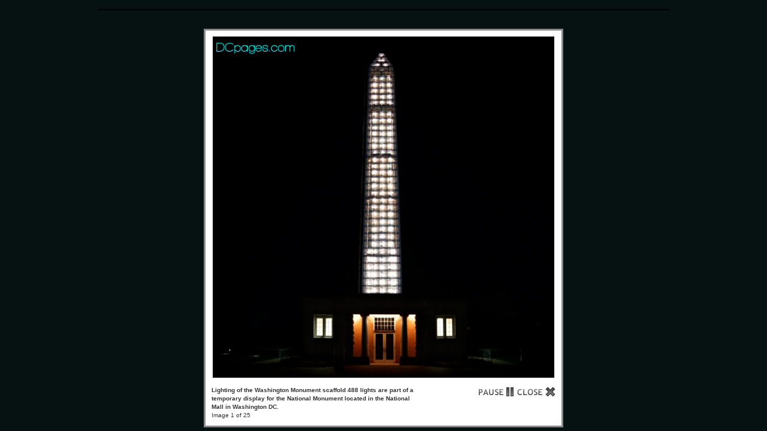

--- FILE ---
content_type: text/html; charset=UTF-8
request_url: https://dcpages.com/gallery/main.php?g2_view=slideshow.Slideshow&g2_itemId=156704
body_size: 9886
content:
<!DOCTYPE html PUBLIC "-//W3C//DTD XHTML 1.0 Transitional//EN" "http://www.w3.org/TR/xhtml1/DTD/xhtml1-transitional.dtd">
<html xmlns="http://www.w3.org/1999/xhtml" lang="en-US">
<head>

<title>Slideshow</title>
<link rel="stylesheet" type="text/css" href="modules/core/data/gallery.css"/>
<link rel="stylesheet" href="modules/slideshow/data/lytebox.css" type="text/css" media="screen"/>
<link rel="stylesheet" type="text/css" href="modules/icons/iconpacks/silk/icons.css"/>
<script type="text/javascript" src="https://dcpages.com/gallery/main.php?g2_view=core.CombinedJavascript&amp;g2_key=9fb74bac7da38492d94e6574d165c2f9"></script>
<meta http-equiv="Content-Type" content="text/html; charset=UTF-8"/>
<link rel="stylesheet" type="text/css" href="themes/dcpages/theme.css"/>
<link rel="stylesheet" type="text/css" href="/c/dcpagestest4.css"/>
<link rel="stylesheet" type="text/css" href="/c/calnew4_narrow.css"/>

<style type="text/css">
ul.navlist li a {
width: 236px;
}
</style>

<script src="/c/watermark.js" type="text/javascript"></script>
<script src="/mint/?js" type="text/javascript"></script>
<script type="text/javascript" src="/asset/script/jquery-all.min.js"></script>
<link type="text/css" href="/asset/style/style.css" rel="stylesheet" />
</head>
<body class="gallery">
<div id="gallery" class="safari">
<a style="display: none" href="main.php?g2_view=core.DownloadItem&amp;g2_itemId=156704&amp;g2_serialNumber=2" rel="lyteshow[s]" title="Lighting of the Washington Monument scaffold 488 lights are part of a temporary display for the National Monument located in the National Mall in Washington DC." id="a0">.</a>
<a style="display: none" href="main.php?g2_view=core.DownloadItem&amp;g2_itemId=156701&amp;g2_serialNumber=2" rel="lyteshow[s]" title="Washington Monument in Perspective Lyra stretches her arms to the top point of the Washington Monument." id="a1">.</a>
<a style="display: none" href="main.php?g2_view=core.DownloadItem&amp;g2_itemId=156699&amp;g2_serialNumber=2" rel="lyteshow[s]" title="Scaffolding around Washington Monument Workers have finally finished building scaffolding around the 555-foot-tall Washington Monument." id="a2">.</a>
<a style="display: none" href="main.php?g2_view=core.DownloadItem&amp;g2_itemId=156695&amp;g2_serialNumber=2" rel="lyteshow[s]" title="Pyramidion covered in Scaffolding The design of the scaffolding was done well." id="a3">.</a>
<a style="display: none" href="main.php?g2_view=core.DownloadItem&amp;g2_itemId=156388&amp;g2_serialNumber=2" rel="lyteshow[s]" title="East View of Washington Monument Eastern view of the George Washington Monument from the steps of the Jefferson Memorial." id="a4">.</a>
<a style="display: none" href="main.php?g2_view=core.DownloadItem&amp;g2_itemId=155973&amp;g2_serialNumber=2" rel="lyteshow[s]" title="Checking the South face of the Washington Monument A structural engineer taps each masonry stone block for structural integrity. If the stone makes a tink noise then its interior is fine. If the stone makes a thunk sound then the interior has cracked." id="a5">.</a>
<a style="display: none" href="main.php?g2_view=core.DownloadItem&amp;g2_itemId=155963&amp;g2_serialNumber=2" rel="lyteshow[s]" title="Structural engineer examining the Washington Monument On August 23, 2011 a magnitude 5.8 earthquake struck near Washington, DC. In this photo, a civil and structural engineer begins the lengthy task of examining the structure for cracks." id="a6">.</a>
<a style="display: none" href="main.php?g2_view=core.DownloadItem&amp;g2_itemId=155965&amp;g2_serialNumber=4" rel="lyteshow[s]" title="Spectators pointing to structural engineer Two women pause to cast their gaze upward to the structural engineer examining the Southern face of the Washington Monument after the August 23rd, 2011 earthquake." id="a7">.</a>
<a style="display: none" href="main.php?g2_view=core.DownloadItem&amp;g2_itemId=155967&amp;g2_serialNumber=3" rel="lyteshow[s]" title="A safety spotter watches engineers on top of Washington Monument A safety spotter with large binoculars looks at adverse South-Eastern portion of the Monument with engineers examining each stone due to possible damage from an earthquake." id="a8">.</a>
<a style="display: none" href="main.php?g2_view=core.DownloadItem&amp;g2_itemId=155969&amp;g2_serialNumber=3" rel="lyteshow[s]" title="Examining the West and South faces of the Washington Monument Structural engineers from around the country use mountain climbing equipment to investigate each of the massive marble stone blocks comprising the Washington Monument to check for earthquake damage." id="a9">.</a>
<a style="display: none" href="main.php?g2_view=core.DownloadItem&amp;g2_itemId=155971&amp;g2_serialNumber=2" rel="lyteshow[s]" title="Engineers 500 feet from ground level in Washington, DC While examining the four facades of the Washington Monument, rappelling engineers who are assigned with the task of determining exterior damage from the DC earthquake, have already plucked several &amp;quot;softball&amp;quot; sized pieces of marble from the obelisk." id="a10">.</a>
<a style="display: none" href="main.php?g2_view=core.DownloadItem&amp;g2_itemId=155178&amp;g2_serialNumber=2" rel="lyteshow[s]" title="West View of the Washington Monument The seasons change in Washington, but the monument remains resolute." id="a11">.</a>
<a style="display: none" href="main.php?g2_view=core.DownloadItem&amp;g2_itemId=150988&amp;g2_serialNumber=3" rel="lyteshow[s]" title="East view of George Washington National Monument Sun reflects on the Potomac River. Bouncing up on the National Monument." id="a12">.</a>
<a style="display: none" href="main.php?g2_view=core.DownloadItem&amp;g2_itemId=151436&amp;g2_serialNumber=4" rel="lyteshow[s]" title="North View of the Washington Monument This soldier&#039;s eternal duty is to gaze upon the tallest stone obelisk in the world." id="a13">.</a>
<a style="display: none" href="main.php?g2_view=core.DownloadItem&amp;g2_itemId=100613&amp;g2_serialNumber=2" rel="lyteshow[s]" title="Between two large spruce trees stands the Washington Monument located at the west end of the National Mall in Washington, D.C. " id="a14">.</a>
<a style="display: none" href="main.php?g2_view=core.DownloadItem&amp;g2_itemId=100654&amp;g2_serialNumber=3" rel="lyteshow[s]" title="Visitors 2 years of age or older must have a ticket to enter the Monument. Free tickets may be obtained at the 15th Street kiosk or calling 1-800-967-2283. " id="a15">.</a>
<a style="display: none" href="main.php?g2_view=core.DownloadItem&amp;g2_itemId=100656&amp;g2_serialNumber=2" rel="lyteshow[s]" title="A West view of the United States Presidential Memorial constructed for George Washington. " id="a16">.</a>
<a style="display: none" href="main.php?g2_view=core.DownloadItem&amp;g2_itemId=100659&amp;g2_serialNumber=3" rel="lyteshow[s]" title="The Washington Monument is the world&#039;s tallest masonry structure, standing 555 feet, 5 inches (169.29 metres) in height and made of marble, granite, and sandstone. " id="a17">.</a>
<a style="display: none" href="main.php?g2_view=core.DownloadItem&amp;g2_itemId=100661&amp;g2_serialNumber=2" rel="lyteshow[s]" title="The monument was designed by Robert Mills, a prominent American architect of the 1840s. " id="a18">.</a>
<a style="display: none" href="main.php?g2_view=core.DownloadItem&amp;g2_itemId=100663&amp;g2_serialNumber=2" rel="lyteshow[s]" title="The actual construction of the monument began in 1848, but was not completed until 1884. " id="a19">.</a>
<a style="display: none" href="main.php?g2_view=core.DownloadItem&amp;g2_itemId=100665&amp;g2_serialNumber=2" rel="lyteshow[s]" title="Ten days after President Washington&#039;s death in 1799 a Congressional committee recommended a monument be built to honor our Nation&#039;s first President. " id="a20">.</a>
<a style="display: none" href="main.php?g2_view=core.DownloadItem&amp;g2_itemId=100667&amp;g2_serialNumber=4" rel="lyteshow[s]" title="Pyramidion at top of the obelisk weighs 172 tons. The base of the pyramidion is exactly the same dimensions as the summit of the shaft, and unites with it directly without any break (except, of course, one angle) and with no ledge, molding, or other disfigurement." id="a21">.</a>
<a style="display: none" href="main.php?g2_view=core.DownloadItem&amp;g2_itemId=100669&amp;g2_serialNumber=2" rel="lyteshow[s]" title="The walls of the monument are 15&#039; at its base. " id="a22">.</a>
<a style="display: none" href="main.php?g2_view=core.DownloadItem&amp;g2_itemId=100671&amp;g2_serialNumber=2" rel="lyteshow[s]" title="The Washington Monument is surrounded by 50 flagpoles, with each flag representing one state. In this photo the flags are half staff to honor the passing of U.S. Sen. George A. Smathers " id="a23">.</a>
<a style="display: none" href="main.php?g2_view=core.DownloadItem&amp;g2_itemId=100673&amp;g2_serialNumber=3" rel="lyteshow[s]" title="East view of the United States Capitol Building The U.S. Capitol seen from the base of the Washington Monument. The building just in front is the Washington Monument lodge, the former home of the Washington Monument Society" id="a24">.</a>
<script type="text/javascript">
function start(startElId) {
startLB(startElId);
}

function startLB(startElId) {
if (typeof myLytebox != 'undefined') {
myLytebox.slideInterval = 10000;
myLytebox.resizeSpeed = 10;
myLytebox.start(document.getElementById(startElId), true, false);
setTimeout('goBackOnStop()', 1000);
} else {
setTimeout('startLB("' + startElId + '")', 1000);
}
}
function goBackOnStop() {
var el = document.getElementById('lbOverlay');
if (el && el.style.display != 'none') {
setTimeout('goBackOnStop()', 1000);
} else {
history.go(-1);
}
}

YAHOO.util.Event.addListener(window, 'load', function() { start("a0"); }, false);
</script>  

</body>
</html>